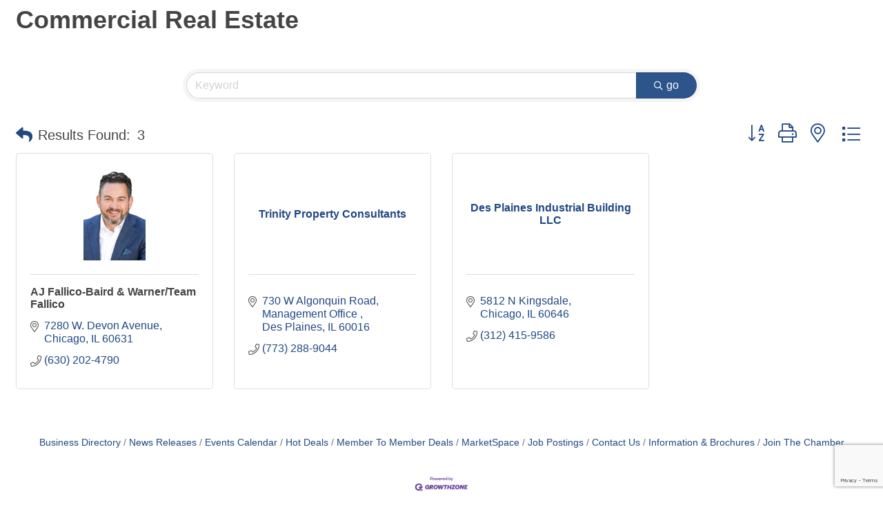

--- FILE ---
content_type: text/html; charset=utf-8
request_url: https://www.google.com/recaptcha/enterprise/anchor?ar=1&k=6LfI_T8rAAAAAMkWHrLP_GfSf3tLy9tKa839wcWa&co=aHR0cHM6Ly9idXNpbmVzcy5kcGNoYW1iZXIuY29tOjQ0Mw..&hl=en&v=PoyoqOPhxBO7pBk68S4YbpHZ&size=invisible&anchor-ms=20000&execute-ms=30000&cb=ago29qsneu4i
body_size: 48687
content:
<!DOCTYPE HTML><html dir="ltr" lang="en"><head><meta http-equiv="Content-Type" content="text/html; charset=UTF-8">
<meta http-equiv="X-UA-Compatible" content="IE=edge">
<title>reCAPTCHA</title>
<style type="text/css">
/* cyrillic-ext */
@font-face {
  font-family: 'Roboto';
  font-style: normal;
  font-weight: 400;
  font-stretch: 100%;
  src: url(//fonts.gstatic.com/s/roboto/v48/KFO7CnqEu92Fr1ME7kSn66aGLdTylUAMa3GUBHMdazTgWw.woff2) format('woff2');
  unicode-range: U+0460-052F, U+1C80-1C8A, U+20B4, U+2DE0-2DFF, U+A640-A69F, U+FE2E-FE2F;
}
/* cyrillic */
@font-face {
  font-family: 'Roboto';
  font-style: normal;
  font-weight: 400;
  font-stretch: 100%;
  src: url(//fonts.gstatic.com/s/roboto/v48/KFO7CnqEu92Fr1ME7kSn66aGLdTylUAMa3iUBHMdazTgWw.woff2) format('woff2');
  unicode-range: U+0301, U+0400-045F, U+0490-0491, U+04B0-04B1, U+2116;
}
/* greek-ext */
@font-face {
  font-family: 'Roboto';
  font-style: normal;
  font-weight: 400;
  font-stretch: 100%;
  src: url(//fonts.gstatic.com/s/roboto/v48/KFO7CnqEu92Fr1ME7kSn66aGLdTylUAMa3CUBHMdazTgWw.woff2) format('woff2');
  unicode-range: U+1F00-1FFF;
}
/* greek */
@font-face {
  font-family: 'Roboto';
  font-style: normal;
  font-weight: 400;
  font-stretch: 100%;
  src: url(//fonts.gstatic.com/s/roboto/v48/KFO7CnqEu92Fr1ME7kSn66aGLdTylUAMa3-UBHMdazTgWw.woff2) format('woff2');
  unicode-range: U+0370-0377, U+037A-037F, U+0384-038A, U+038C, U+038E-03A1, U+03A3-03FF;
}
/* math */
@font-face {
  font-family: 'Roboto';
  font-style: normal;
  font-weight: 400;
  font-stretch: 100%;
  src: url(//fonts.gstatic.com/s/roboto/v48/KFO7CnqEu92Fr1ME7kSn66aGLdTylUAMawCUBHMdazTgWw.woff2) format('woff2');
  unicode-range: U+0302-0303, U+0305, U+0307-0308, U+0310, U+0312, U+0315, U+031A, U+0326-0327, U+032C, U+032F-0330, U+0332-0333, U+0338, U+033A, U+0346, U+034D, U+0391-03A1, U+03A3-03A9, U+03B1-03C9, U+03D1, U+03D5-03D6, U+03F0-03F1, U+03F4-03F5, U+2016-2017, U+2034-2038, U+203C, U+2040, U+2043, U+2047, U+2050, U+2057, U+205F, U+2070-2071, U+2074-208E, U+2090-209C, U+20D0-20DC, U+20E1, U+20E5-20EF, U+2100-2112, U+2114-2115, U+2117-2121, U+2123-214F, U+2190, U+2192, U+2194-21AE, U+21B0-21E5, U+21F1-21F2, U+21F4-2211, U+2213-2214, U+2216-22FF, U+2308-230B, U+2310, U+2319, U+231C-2321, U+2336-237A, U+237C, U+2395, U+239B-23B7, U+23D0, U+23DC-23E1, U+2474-2475, U+25AF, U+25B3, U+25B7, U+25BD, U+25C1, U+25CA, U+25CC, U+25FB, U+266D-266F, U+27C0-27FF, U+2900-2AFF, U+2B0E-2B11, U+2B30-2B4C, U+2BFE, U+3030, U+FF5B, U+FF5D, U+1D400-1D7FF, U+1EE00-1EEFF;
}
/* symbols */
@font-face {
  font-family: 'Roboto';
  font-style: normal;
  font-weight: 400;
  font-stretch: 100%;
  src: url(//fonts.gstatic.com/s/roboto/v48/KFO7CnqEu92Fr1ME7kSn66aGLdTylUAMaxKUBHMdazTgWw.woff2) format('woff2');
  unicode-range: U+0001-000C, U+000E-001F, U+007F-009F, U+20DD-20E0, U+20E2-20E4, U+2150-218F, U+2190, U+2192, U+2194-2199, U+21AF, U+21E6-21F0, U+21F3, U+2218-2219, U+2299, U+22C4-22C6, U+2300-243F, U+2440-244A, U+2460-24FF, U+25A0-27BF, U+2800-28FF, U+2921-2922, U+2981, U+29BF, U+29EB, U+2B00-2BFF, U+4DC0-4DFF, U+FFF9-FFFB, U+10140-1018E, U+10190-1019C, U+101A0, U+101D0-101FD, U+102E0-102FB, U+10E60-10E7E, U+1D2C0-1D2D3, U+1D2E0-1D37F, U+1F000-1F0FF, U+1F100-1F1AD, U+1F1E6-1F1FF, U+1F30D-1F30F, U+1F315, U+1F31C, U+1F31E, U+1F320-1F32C, U+1F336, U+1F378, U+1F37D, U+1F382, U+1F393-1F39F, U+1F3A7-1F3A8, U+1F3AC-1F3AF, U+1F3C2, U+1F3C4-1F3C6, U+1F3CA-1F3CE, U+1F3D4-1F3E0, U+1F3ED, U+1F3F1-1F3F3, U+1F3F5-1F3F7, U+1F408, U+1F415, U+1F41F, U+1F426, U+1F43F, U+1F441-1F442, U+1F444, U+1F446-1F449, U+1F44C-1F44E, U+1F453, U+1F46A, U+1F47D, U+1F4A3, U+1F4B0, U+1F4B3, U+1F4B9, U+1F4BB, U+1F4BF, U+1F4C8-1F4CB, U+1F4D6, U+1F4DA, U+1F4DF, U+1F4E3-1F4E6, U+1F4EA-1F4ED, U+1F4F7, U+1F4F9-1F4FB, U+1F4FD-1F4FE, U+1F503, U+1F507-1F50B, U+1F50D, U+1F512-1F513, U+1F53E-1F54A, U+1F54F-1F5FA, U+1F610, U+1F650-1F67F, U+1F687, U+1F68D, U+1F691, U+1F694, U+1F698, U+1F6AD, U+1F6B2, U+1F6B9-1F6BA, U+1F6BC, U+1F6C6-1F6CF, U+1F6D3-1F6D7, U+1F6E0-1F6EA, U+1F6F0-1F6F3, U+1F6F7-1F6FC, U+1F700-1F7FF, U+1F800-1F80B, U+1F810-1F847, U+1F850-1F859, U+1F860-1F887, U+1F890-1F8AD, U+1F8B0-1F8BB, U+1F8C0-1F8C1, U+1F900-1F90B, U+1F93B, U+1F946, U+1F984, U+1F996, U+1F9E9, U+1FA00-1FA6F, U+1FA70-1FA7C, U+1FA80-1FA89, U+1FA8F-1FAC6, U+1FACE-1FADC, U+1FADF-1FAE9, U+1FAF0-1FAF8, U+1FB00-1FBFF;
}
/* vietnamese */
@font-face {
  font-family: 'Roboto';
  font-style: normal;
  font-weight: 400;
  font-stretch: 100%;
  src: url(//fonts.gstatic.com/s/roboto/v48/KFO7CnqEu92Fr1ME7kSn66aGLdTylUAMa3OUBHMdazTgWw.woff2) format('woff2');
  unicode-range: U+0102-0103, U+0110-0111, U+0128-0129, U+0168-0169, U+01A0-01A1, U+01AF-01B0, U+0300-0301, U+0303-0304, U+0308-0309, U+0323, U+0329, U+1EA0-1EF9, U+20AB;
}
/* latin-ext */
@font-face {
  font-family: 'Roboto';
  font-style: normal;
  font-weight: 400;
  font-stretch: 100%;
  src: url(//fonts.gstatic.com/s/roboto/v48/KFO7CnqEu92Fr1ME7kSn66aGLdTylUAMa3KUBHMdazTgWw.woff2) format('woff2');
  unicode-range: U+0100-02BA, U+02BD-02C5, U+02C7-02CC, U+02CE-02D7, U+02DD-02FF, U+0304, U+0308, U+0329, U+1D00-1DBF, U+1E00-1E9F, U+1EF2-1EFF, U+2020, U+20A0-20AB, U+20AD-20C0, U+2113, U+2C60-2C7F, U+A720-A7FF;
}
/* latin */
@font-face {
  font-family: 'Roboto';
  font-style: normal;
  font-weight: 400;
  font-stretch: 100%;
  src: url(//fonts.gstatic.com/s/roboto/v48/KFO7CnqEu92Fr1ME7kSn66aGLdTylUAMa3yUBHMdazQ.woff2) format('woff2');
  unicode-range: U+0000-00FF, U+0131, U+0152-0153, U+02BB-02BC, U+02C6, U+02DA, U+02DC, U+0304, U+0308, U+0329, U+2000-206F, U+20AC, U+2122, U+2191, U+2193, U+2212, U+2215, U+FEFF, U+FFFD;
}
/* cyrillic-ext */
@font-face {
  font-family: 'Roboto';
  font-style: normal;
  font-weight: 500;
  font-stretch: 100%;
  src: url(//fonts.gstatic.com/s/roboto/v48/KFO7CnqEu92Fr1ME7kSn66aGLdTylUAMa3GUBHMdazTgWw.woff2) format('woff2');
  unicode-range: U+0460-052F, U+1C80-1C8A, U+20B4, U+2DE0-2DFF, U+A640-A69F, U+FE2E-FE2F;
}
/* cyrillic */
@font-face {
  font-family: 'Roboto';
  font-style: normal;
  font-weight: 500;
  font-stretch: 100%;
  src: url(//fonts.gstatic.com/s/roboto/v48/KFO7CnqEu92Fr1ME7kSn66aGLdTylUAMa3iUBHMdazTgWw.woff2) format('woff2');
  unicode-range: U+0301, U+0400-045F, U+0490-0491, U+04B0-04B1, U+2116;
}
/* greek-ext */
@font-face {
  font-family: 'Roboto';
  font-style: normal;
  font-weight: 500;
  font-stretch: 100%;
  src: url(//fonts.gstatic.com/s/roboto/v48/KFO7CnqEu92Fr1ME7kSn66aGLdTylUAMa3CUBHMdazTgWw.woff2) format('woff2');
  unicode-range: U+1F00-1FFF;
}
/* greek */
@font-face {
  font-family: 'Roboto';
  font-style: normal;
  font-weight: 500;
  font-stretch: 100%;
  src: url(//fonts.gstatic.com/s/roboto/v48/KFO7CnqEu92Fr1ME7kSn66aGLdTylUAMa3-UBHMdazTgWw.woff2) format('woff2');
  unicode-range: U+0370-0377, U+037A-037F, U+0384-038A, U+038C, U+038E-03A1, U+03A3-03FF;
}
/* math */
@font-face {
  font-family: 'Roboto';
  font-style: normal;
  font-weight: 500;
  font-stretch: 100%;
  src: url(//fonts.gstatic.com/s/roboto/v48/KFO7CnqEu92Fr1ME7kSn66aGLdTylUAMawCUBHMdazTgWw.woff2) format('woff2');
  unicode-range: U+0302-0303, U+0305, U+0307-0308, U+0310, U+0312, U+0315, U+031A, U+0326-0327, U+032C, U+032F-0330, U+0332-0333, U+0338, U+033A, U+0346, U+034D, U+0391-03A1, U+03A3-03A9, U+03B1-03C9, U+03D1, U+03D5-03D6, U+03F0-03F1, U+03F4-03F5, U+2016-2017, U+2034-2038, U+203C, U+2040, U+2043, U+2047, U+2050, U+2057, U+205F, U+2070-2071, U+2074-208E, U+2090-209C, U+20D0-20DC, U+20E1, U+20E5-20EF, U+2100-2112, U+2114-2115, U+2117-2121, U+2123-214F, U+2190, U+2192, U+2194-21AE, U+21B0-21E5, U+21F1-21F2, U+21F4-2211, U+2213-2214, U+2216-22FF, U+2308-230B, U+2310, U+2319, U+231C-2321, U+2336-237A, U+237C, U+2395, U+239B-23B7, U+23D0, U+23DC-23E1, U+2474-2475, U+25AF, U+25B3, U+25B7, U+25BD, U+25C1, U+25CA, U+25CC, U+25FB, U+266D-266F, U+27C0-27FF, U+2900-2AFF, U+2B0E-2B11, U+2B30-2B4C, U+2BFE, U+3030, U+FF5B, U+FF5D, U+1D400-1D7FF, U+1EE00-1EEFF;
}
/* symbols */
@font-face {
  font-family: 'Roboto';
  font-style: normal;
  font-weight: 500;
  font-stretch: 100%;
  src: url(//fonts.gstatic.com/s/roboto/v48/KFO7CnqEu92Fr1ME7kSn66aGLdTylUAMaxKUBHMdazTgWw.woff2) format('woff2');
  unicode-range: U+0001-000C, U+000E-001F, U+007F-009F, U+20DD-20E0, U+20E2-20E4, U+2150-218F, U+2190, U+2192, U+2194-2199, U+21AF, U+21E6-21F0, U+21F3, U+2218-2219, U+2299, U+22C4-22C6, U+2300-243F, U+2440-244A, U+2460-24FF, U+25A0-27BF, U+2800-28FF, U+2921-2922, U+2981, U+29BF, U+29EB, U+2B00-2BFF, U+4DC0-4DFF, U+FFF9-FFFB, U+10140-1018E, U+10190-1019C, U+101A0, U+101D0-101FD, U+102E0-102FB, U+10E60-10E7E, U+1D2C0-1D2D3, U+1D2E0-1D37F, U+1F000-1F0FF, U+1F100-1F1AD, U+1F1E6-1F1FF, U+1F30D-1F30F, U+1F315, U+1F31C, U+1F31E, U+1F320-1F32C, U+1F336, U+1F378, U+1F37D, U+1F382, U+1F393-1F39F, U+1F3A7-1F3A8, U+1F3AC-1F3AF, U+1F3C2, U+1F3C4-1F3C6, U+1F3CA-1F3CE, U+1F3D4-1F3E0, U+1F3ED, U+1F3F1-1F3F3, U+1F3F5-1F3F7, U+1F408, U+1F415, U+1F41F, U+1F426, U+1F43F, U+1F441-1F442, U+1F444, U+1F446-1F449, U+1F44C-1F44E, U+1F453, U+1F46A, U+1F47D, U+1F4A3, U+1F4B0, U+1F4B3, U+1F4B9, U+1F4BB, U+1F4BF, U+1F4C8-1F4CB, U+1F4D6, U+1F4DA, U+1F4DF, U+1F4E3-1F4E6, U+1F4EA-1F4ED, U+1F4F7, U+1F4F9-1F4FB, U+1F4FD-1F4FE, U+1F503, U+1F507-1F50B, U+1F50D, U+1F512-1F513, U+1F53E-1F54A, U+1F54F-1F5FA, U+1F610, U+1F650-1F67F, U+1F687, U+1F68D, U+1F691, U+1F694, U+1F698, U+1F6AD, U+1F6B2, U+1F6B9-1F6BA, U+1F6BC, U+1F6C6-1F6CF, U+1F6D3-1F6D7, U+1F6E0-1F6EA, U+1F6F0-1F6F3, U+1F6F7-1F6FC, U+1F700-1F7FF, U+1F800-1F80B, U+1F810-1F847, U+1F850-1F859, U+1F860-1F887, U+1F890-1F8AD, U+1F8B0-1F8BB, U+1F8C0-1F8C1, U+1F900-1F90B, U+1F93B, U+1F946, U+1F984, U+1F996, U+1F9E9, U+1FA00-1FA6F, U+1FA70-1FA7C, U+1FA80-1FA89, U+1FA8F-1FAC6, U+1FACE-1FADC, U+1FADF-1FAE9, U+1FAF0-1FAF8, U+1FB00-1FBFF;
}
/* vietnamese */
@font-face {
  font-family: 'Roboto';
  font-style: normal;
  font-weight: 500;
  font-stretch: 100%;
  src: url(//fonts.gstatic.com/s/roboto/v48/KFO7CnqEu92Fr1ME7kSn66aGLdTylUAMa3OUBHMdazTgWw.woff2) format('woff2');
  unicode-range: U+0102-0103, U+0110-0111, U+0128-0129, U+0168-0169, U+01A0-01A1, U+01AF-01B0, U+0300-0301, U+0303-0304, U+0308-0309, U+0323, U+0329, U+1EA0-1EF9, U+20AB;
}
/* latin-ext */
@font-face {
  font-family: 'Roboto';
  font-style: normal;
  font-weight: 500;
  font-stretch: 100%;
  src: url(//fonts.gstatic.com/s/roboto/v48/KFO7CnqEu92Fr1ME7kSn66aGLdTylUAMa3KUBHMdazTgWw.woff2) format('woff2');
  unicode-range: U+0100-02BA, U+02BD-02C5, U+02C7-02CC, U+02CE-02D7, U+02DD-02FF, U+0304, U+0308, U+0329, U+1D00-1DBF, U+1E00-1E9F, U+1EF2-1EFF, U+2020, U+20A0-20AB, U+20AD-20C0, U+2113, U+2C60-2C7F, U+A720-A7FF;
}
/* latin */
@font-face {
  font-family: 'Roboto';
  font-style: normal;
  font-weight: 500;
  font-stretch: 100%;
  src: url(//fonts.gstatic.com/s/roboto/v48/KFO7CnqEu92Fr1ME7kSn66aGLdTylUAMa3yUBHMdazQ.woff2) format('woff2');
  unicode-range: U+0000-00FF, U+0131, U+0152-0153, U+02BB-02BC, U+02C6, U+02DA, U+02DC, U+0304, U+0308, U+0329, U+2000-206F, U+20AC, U+2122, U+2191, U+2193, U+2212, U+2215, U+FEFF, U+FFFD;
}
/* cyrillic-ext */
@font-face {
  font-family: 'Roboto';
  font-style: normal;
  font-weight: 900;
  font-stretch: 100%;
  src: url(//fonts.gstatic.com/s/roboto/v48/KFO7CnqEu92Fr1ME7kSn66aGLdTylUAMa3GUBHMdazTgWw.woff2) format('woff2');
  unicode-range: U+0460-052F, U+1C80-1C8A, U+20B4, U+2DE0-2DFF, U+A640-A69F, U+FE2E-FE2F;
}
/* cyrillic */
@font-face {
  font-family: 'Roboto';
  font-style: normal;
  font-weight: 900;
  font-stretch: 100%;
  src: url(//fonts.gstatic.com/s/roboto/v48/KFO7CnqEu92Fr1ME7kSn66aGLdTylUAMa3iUBHMdazTgWw.woff2) format('woff2');
  unicode-range: U+0301, U+0400-045F, U+0490-0491, U+04B0-04B1, U+2116;
}
/* greek-ext */
@font-face {
  font-family: 'Roboto';
  font-style: normal;
  font-weight: 900;
  font-stretch: 100%;
  src: url(//fonts.gstatic.com/s/roboto/v48/KFO7CnqEu92Fr1ME7kSn66aGLdTylUAMa3CUBHMdazTgWw.woff2) format('woff2');
  unicode-range: U+1F00-1FFF;
}
/* greek */
@font-face {
  font-family: 'Roboto';
  font-style: normal;
  font-weight: 900;
  font-stretch: 100%;
  src: url(//fonts.gstatic.com/s/roboto/v48/KFO7CnqEu92Fr1ME7kSn66aGLdTylUAMa3-UBHMdazTgWw.woff2) format('woff2');
  unicode-range: U+0370-0377, U+037A-037F, U+0384-038A, U+038C, U+038E-03A1, U+03A3-03FF;
}
/* math */
@font-face {
  font-family: 'Roboto';
  font-style: normal;
  font-weight: 900;
  font-stretch: 100%;
  src: url(//fonts.gstatic.com/s/roboto/v48/KFO7CnqEu92Fr1ME7kSn66aGLdTylUAMawCUBHMdazTgWw.woff2) format('woff2');
  unicode-range: U+0302-0303, U+0305, U+0307-0308, U+0310, U+0312, U+0315, U+031A, U+0326-0327, U+032C, U+032F-0330, U+0332-0333, U+0338, U+033A, U+0346, U+034D, U+0391-03A1, U+03A3-03A9, U+03B1-03C9, U+03D1, U+03D5-03D6, U+03F0-03F1, U+03F4-03F5, U+2016-2017, U+2034-2038, U+203C, U+2040, U+2043, U+2047, U+2050, U+2057, U+205F, U+2070-2071, U+2074-208E, U+2090-209C, U+20D0-20DC, U+20E1, U+20E5-20EF, U+2100-2112, U+2114-2115, U+2117-2121, U+2123-214F, U+2190, U+2192, U+2194-21AE, U+21B0-21E5, U+21F1-21F2, U+21F4-2211, U+2213-2214, U+2216-22FF, U+2308-230B, U+2310, U+2319, U+231C-2321, U+2336-237A, U+237C, U+2395, U+239B-23B7, U+23D0, U+23DC-23E1, U+2474-2475, U+25AF, U+25B3, U+25B7, U+25BD, U+25C1, U+25CA, U+25CC, U+25FB, U+266D-266F, U+27C0-27FF, U+2900-2AFF, U+2B0E-2B11, U+2B30-2B4C, U+2BFE, U+3030, U+FF5B, U+FF5D, U+1D400-1D7FF, U+1EE00-1EEFF;
}
/* symbols */
@font-face {
  font-family: 'Roboto';
  font-style: normal;
  font-weight: 900;
  font-stretch: 100%;
  src: url(//fonts.gstatic.com/s/roboto/v48/KFO7CnqEu92Fr1ME7kSn66aGLdTylUAMaxKUBHMdazTgWw.woff2) format('woff2');
  unicode-range: U+0001-000C, U+000E-001F, U+007F-009F, U+20DD-20E0, U+20E2-20E4, U+2150-218F, U+2190, U+2192, U+2194-2199, U+21AF, U+21E6-21F0, U+21F3, U+2218-2219, U+2299, U+22C4-22C6, U+2300-243F, U+2440-244A, U+2460-24FF, U+25A0-27BF, U+2800-28FF, U+2921-2922, U+2981, U+29BF, U+29EB, U+2B00-2BFF, U+4DC0-4DFF, U+FFF9-FFFB, U+10140-1018E, U+10190-1019C, U+101A0, U+101D0-101FD, U+102E0-102FB, U+10E60-10E7E, U+1D2C0-1D2D3, U+1D2E0-1D37F, U+1F000-1F0FF, U+1F100-1F1AD, U+1F1E6-1F1FF, U+1F30D-1F30F, U+1F315, U+1F31C, U+1F31E, U+1F320-1F32C, U+1F336, U+1F378, U+1F37D, U+1F382, U+1F393-1F39F, U+1F3A7-1F3A8, U+1F3AC-1F3AF, U+1F3C2, U+1F3C4-1F3C6, U+1F3CA-1F3CE, U+1F3D4-1F3E0, U+1F3ED, U+1F3F1-1F3F3, U+1F3F5-1F3F7, U+1F408, U+1F415, U+1F41F, U+1F426, U+1F43F, U+1F441-1F442, U+1F444, U+1F446-1F449, U+1F44C-1F44E, U+1F453, U+1F46A, U+1F47D, U+1F4A3, U+1F4B0, U+1F4B3, U+1F4B9, U+1F4BB, U+1F4BF, U+1F4C8-1F4CB, U+1F4D6, U+1F4DA, U+1F4DF, U+1F4E3-1F4E6, U+1F4EA-1F4ED, U+1F4F7, U+1F4F9-1F4FB, U+1F4FD-1F4FE, U+1F503, U+1F507-1F50B, U+1F50D, U+1F512-1F513, U+1F53E-1F54A, U+1F54F-1F5FA, U+1F610, U+1F650-1F67F, U+1F687, U+1F68D, U+1F691, U+1F694, U+1F698, U+1F6AD, U+1F6B2, U+1F6B9-1F6BA, U+1F6BC, U+1F6C6-1F6CF, U+1F6D3-1F6D7, U+1F6E0-1F6EA, U+1F6F0-1F6F3, U+1F6F7-1F6FC, U+1F700-1F7FF, U+1F800-1F80B, U+1F810-1F847, U+1F850-1F859, U+1F860-1F887, U+1F890-1F8AD, U+1F8B0-1F8BB, U+1F8C0-1F8C1, U+1F900-1F90B, U+1F93B, U+1F946, U+1F984, U+1F996, U+1F9E9, U+1FA00-1FA6F, U+1FA70-1FA7C, U+1FA80-1FA89, U+1FA8F-1FAC6, U+1FACE-1FADC, U+1FADF-1FAE9, U+1FAF0-1FAF8, U+1FB00-1FBFF;
}
/* vietnamese */
@font-face {
  font-family: 'Roboto';
  font-style: normal;
  font-weight: 900;
  font-stretch: 100%;
  src: url(//fonts.gstatic.com/s/roboto/v48/KFO7CnqEu92Fr1ME7kSn66aGLdTylUAMa3OUBHMdazTgWw.woff2) format('woff2');
  unicode-range: U+0102-0103, U+0110-0111, U+0128-0129, U+0168-0169, U+01A0-01A1, U+01AF-01B0, U+0300-0301, U+0303-0304, U+0308-0309, U+0323, U+0329, U+1EA0-1EF9, U+20AB;
}
/* latin-ext */
@font-face {
  font-family: 'Roboto';
  font-style: normal;
  font-weight: 900;
  font-stretch: 100%;
  src: url(//fonts.gstatic.com/s/roboto/v48/KFO7CnqEu92Fr1ME7kSn66aGLdTylUAMa3KUBHMdazTgWw.woff2) format('woff2');
  unicode-range: U+0100-02BA, U+02BD-02C5, U+02C7-02CC, U+02CE-02D7, U+02DD-02FF, U+0304, U+0308, U+0329, U+1D00-1DBF, U+1E00-1E9F, U+1EF2-1EFF, U+2020, U+20A0-20AB, U+20AD-20C0, U+2113, U+2C60-2C7F, U+A720-A7FF;
}
/* latin */
@font-face {
  font-family: 'Roboto';
  font-style: normal;
  font-weight: 900;
  font-stretch: 100%;
  src: url(//fonts.gstatic.com/s/roboto/v48/KFO7CnqEu92Fr1ME7kSn66aGLdTylUAMa3yUBHMdazQ.woff2) format('woff2');
  unicode-range: U+0000-00FF, U+0131, U+0152-0153, U+02BB-02BC, U+02C6, U+02DA, U+02DC, U+0304, U+0308, U+0329, U+2000-206F, U+20AC, U+2122, U+2191, U+2193, U+2212, U+2215, U+FEFF, U+FFFD;
}

</style>
<link rel="stylesheet" type="text/css" href="https://www.gstatic.com/recaptcha/releases/PoyoqOPhxBO7pBk68S4YbpHZ/styles__ltr.css">
<script nonce="qKe6-NxPhrHfluzdQ8My3w" type="text/javascript">window['__recaptcha_api'] = 'https://www.google.com/recaptcha/enterprise/';</script>
<script type="text/javascript" src="https://www.gstatic.com/recaptcha/releases/PoyoqOPhxBO7pBk68S4YbpHZ/recaptcha__en.js" nonce="qKe6-NxPhrHfluzdQ8My3w">
      
    </script></head>
<body><div id="rc-anchor-alert" class="rc-anchor-alert"></div>
<input type="hidden" id="recaptcha-token" value="[base64]">
<script type="text/javascript" nonce="qKe6-NxPhrHfluzdQ8My3w">
      recaptcha.anchor.Main.init("[\x22ainput\x22,[\x22bgdata\x22,\x22\x22,\[base64]/[base64]/bmV3IFpbdF0obVswXSk6Sz09Mj9uZXcgWlt0XShtWzBdLG1bMV0pOks9PTM/bmV3IFpbdF0obVswXSxtWzFdLG1bMl0pOks9PTQ/[base64]/[base64]/[base64]/[base64]/[base64]/[base64]/[base64]/[base64]/[base64]/[base64]/[base64]/[base64]/[base64]/[base64]\\u003d\\u003d\x22,\[base64]\\u003d\x22,\x22azhudUHDsi/DjlDCqcK9wrHCi3fDp8OdccKxZ8O9CiYbwroYJE8LwrE4wq3Cg8OHwohtR1HDk8O5wpvCtn/Dt8OlwodleMOwwol+GcOMWgXCuQV9wpdlRmXDqD7CmTnCsMOtP8KjIW7DrMOQwojDjkZVw7zCjcOWwr/CuMOnV8KUN0ldLcKPw7hoPDbCpVXCoEzDrcOpNl0mwplHegFpecK2wpXCvsOWa1DCnx0HWCw/AH/DlXEiLDbDi1bDqBpGNl/Cu8OmwqLDqsKIwrrCsXUYw4jCn8KEwpcQDcOqV8K+w5oFw4RFw7HDtsOFwpdiH1NkQcKLWi0Sw755wqJTfilsUQ7Cun7CtcKXwrJdEi8fwqjCgMOYw4onw5DCh8OMwoYwWsOGYlDDlgQ5enLDiHjDrMO/wq0FwqhMKRh7wofCnjhlR1l7csORw4jDqCrDkMOAPcOBFRZ4aWDCiHXChMOyw7DCoQnClcK/JcK+w6cmw57DpMOIw7xjBcOnFcOqw5DCrCVKJwfDjADCim/[base64]/wpRFV8OkwpPCgwwrwoNBCT5RwrHCimLDrcKHRMOjw4DDiTokbCPDmTZ6bFbDrG1Gw6IsXsORwrNnScKkwoobwpY+BcK0IsK7w6XDtsKpwr4TLn7DtEHCm2YzRVIdw6oOwoTCocKbw6Q9YMOCw5PCvCHCkSnDhlbCjcKpwo9aw4bDmsOPX8ORd8KZwoM1wr4zDy/DsMO3woHCssKVG2/Dt8K4wrnDlw0Lw6Egw488w5F2JWhHw47Dv8KRWylaw59bfjRAKsKuaMOrwqcvZXPDrcOFQGTCslY4M8OzH0DCicOtPsKbSDBYalLDvMK1a2ROw77CrBTCmsOoGRvDrcK2NG5kw7J3wo8Xw5MKw4NnT8OGMU/Dr8KZJMOMC1Fbwp/DtzPCjMOtw6Fjw4wLRsOLw7Rgw4Z6wrrDtcOKwoUqHkRzw6nDg8KeVMKLcirCjC9Ewp7Cg8K0w6A4DB55w6DDtsOufS1mwrHDqsKcZ8Oow6rDn0VkdUnCvcONf8K+w6fDpCjCu8O7wqLCmcOzVkJxZcK2wo8mwr3CmMKywq/CljPCicKAwpgKWcOhwoV5GMKzwr1ZIcKEK8K4w7IkHsKgP8OuwqDDoF8Tw4F6wo0XwrgNIsO0w75Yw6Mww7Rlw6PCgMO9wqxuI0fDs8OAw68hcMKEw74Awqo5w73CnV/ChiViwpTDpcO2w4ZYw5klMMKQGsKww4bCjgjCvELDjG/Dr8KeZsOdU8KcAcKqOMOqw4JWw4rClMKSw4TCiMO2w7zDiMO0Yioxw5Z3V8OoGCvDh8KhVWHDjVQLfsKBOcK3WMKCw6taw6wFw7huwqMvI0c6fRnCn1E2wrnDgcKKcjTDpR7DrMOkwo5hwpTCgmHDh8OrJcKuFCUlK8OjcsKPEhHDuVTDmFEWIcOaw6/DiMKEwr/DoTTDnMKkw73DpUDCmSxow5M3wqVHwr1Gw5jDm8KKw7DDnsOywpUMbhgQI2TCisOywoYjbMKndnsXw7gzw5PDrcKuwoIDw41ZwqvDjMOww6rCt8Onw710D3nDnmTCjgU4w7oNw4hzw4jDoBwEwqwgf8KUZcOowpTCh1t4dsKcEsOTw4NYw4pdw5ERw6bDiUckwr0/GyRpAsOGXcO0wq3Dh2Uac8OgI1F9eVdxT0Igw7DCqMKvw65tw6hQbxYRXMKJwrdqw7cJwp/CqBcEw6nClGRfwoLCnSovJz41aip3ZiZmw6E0E8KfQ8KwFzbDjVvCucKow5YNUBHDulkhwp/[base64]/DumI+KsKMwqhqwp7CpsKXJDfCgsKYw6jDgQkMw6jDgGVNwoMnBcKmw7wFJsOdTcOQDsO1IcOsw6/DqwXCv8OLaWscFl/DqsOebsOfF3Y/GkM8w6pWwoBXWMO7wpwUSR1VL8OyasOyw4vDiADCvMOxwpfCmCvDtRPDpMK5P8OcwqllYcKqXsKfQhbDpsOuwpDDiXJzwpvDosK/WQTDv8KwwqDCjynDtsKOXUcZw6FjHsO3wqE0w7HDvBDDuR81UcOawq4mFsKGZ2XCjj5hw7jCj8OFD8K1w7HClGzDtcOZChTCtAPDicOVOsOsdsOlwqfDicK3AcOBwo3Cv8KDw6jCrD/[base64]/RirCoMKhbCwNMMKuw4hCw7LCiW/DnMKBw6dXwobDisOVwr5jEMOxwqBLw4bDmcOMXmLCkxTDkMOOwpVEbxbCn8K8JFPDncOlfcKTQDRLdsKowo/DvsKoL1TDlsOcwqcPR1nDtcKxDC/DtsKRUR/Dm8OGwoU2wqzDjnzDvxFzw409L8OKwqpqw4hEAcKiZhMNRE8WaMObRn4XVsOuw6MDDznDmH7DpBMnem8+w5HDpcO7VMKDw5c9LsK5woV1RRLClhXDo3ZPw6trwrvDp0LCjsKZw5LChTLCjHHDq2o/CcOFScKQwrQKTm3DvsKAPsKsw4TCiDcEw5XDjsKTIDQnw4cPaMOywoBqw5HDoi/Du3XCnHnDmwQhw4ZgIhbCmULDqMKcw7hgSxjDqMK4UDgMw6HDmsKGw7/DiRhWMcKPwqtRw6ECEsOXJsO/QsKxwoI/[base64]/Tm8YacO6EVRyw7LCucOYXMKMPsOSw6bClsOjGcKsb8Kiw6/CuMOHwrxtw73ChStyYCoZMsKtGsKqNUXDt8O6wpEGPGhPw6jCtcKbUsOsMW/CscOtZn1qwrgYVsKfJsKfwpI1w70iN8Oew7lSwpwnwoTDkcOrOy4IA8OwQzjCoWTCosObwopfwo5NwpMsw7DDtcOUw57DilnDrQnDucOiRcK7Iz91Z2XDqBHDuMORMUlRfhZwPHjChSx0PnlRw53DnMKPC8ONAgM/wr/DtGLDpVfCrMOKw6DCghoHaMOzwpAwVsKMH1TCrXjClcKrwqpXwprDsVnChMKteUwGw7XDmcOmZ8OqFcOvwofDmW/[base64]/bsKhdHIkw4wXATR3wqk1wq/CmsKaw6jDmcOAUyhrw77CjsOpw45gCMK9PinCgMO7wopDwqglChvDjMO/ZRJ4LyHDmAfCgQwWw6EVwpo0EcO+wqBeUsOlw5YecMO1w5Y6H1c+HRN4w5zCoCtMbmzDkSMoHMKECyksOhtYbxUmIMOTw4vDusKCw69Dw5c8QcKAIsO+wp1Xwp/[base64]/CnXswCHfCncKUw4dFUsOrc1BfJ21mwolIwpbCiMOjw6/[base64]/CqcO6w69fXMO9cMKLPzDCry3Dg8K7J3DCkMK0IcKoQl3DnMOaeykLw6PCjcKhGsOaYXLCuAvCi8KEwpjDnRoxYUEJwo8uwp8zw6rChVDDjsKQwpHDu0cUARBMwokiO1QLegLDg8OTDMKXEXNBJiLDtMKfMHTDvcKxUx3DgcOCF8KqwpYpwrJZWB3Co8ORwqbCkMOzw4/[base64]/[base64]/Clnt1CcK6w4wJZcOjwp5cVMK2wqrCjjQ0XVRaDyUDHcOTw4HDiMKDbcKRw7lIw7nCohrChQYNw47DhFTCscKCw4I/wqnDl2vCmHJvw6Mcw4TDsSYDwqskw7DCvVrDrgtvDD1odyAqwqzCkcONPsKJbz4BbsO7wqrCvMOzw4bCksOzwo0LIwvDgxUew5pMbcOYwoDDjW7DkMK/[base64]/CpyMaXMKeVcKtCCXCg1LDr8KKwqRGesO8w6cpTMOdw5pnwr1ZI8KbKmTDkWjCu8KjIh0Jw4htAjLCt15ywrzClMOSHcK1Q8O0OcK5w43CkcKSwr5aw4FRUiHDhghWZ2Fqw5cwSMOkwqcswq/[base64]/Cm2lBakNywoXDlMKmwrRKw6UUU2Igw6zDtUDDkMORTl3DhMObw43CugjCk1LDl8K9d8KeH8OhUsKGwpdzwqRsTEDCgcOVUsOiNwkJZ8KKCsO2w6rDv8OcwoBKfF7CqsO/wptXFcKKw7PDv3rDkWxHw7opwpY6w7XCuHpwwqfDqVTDm8KfGAgCb08xw53DlVwJw5dEMyQedh55wqdBw6LCjzfDnTrDnH4kw48Mwp5kw45Za8O7CBjDsxvDjsKuwp8UJ2dAw7zDswh7BsOzWsO7e8KoLhg8JsK9JDBmwqMpwrZIeMKYwr7CicOGRsO/[base64]/CusKOSMKew5xuwpYifmMNW28kw6PDlhESw6PDvC/[base64]/E8KWaMKyQ8OmOhHDiHjDl3PCtHh1BzURwrtVMkHDh0s/BcKNwpQracKNw4tIwoV1w5LCi8KfwprDpifDhW/Cmjcxw4Jawr3DhcOMw6jCugErwojDnmHDosKOw4E/w4jChxHClzZ6LmocH1HCo8OxwrRQwqzDiwzDusOawrkbw43DtMK2O8KfdMKkPBLCtAMiw4fCrsO3wo/DosO6PsOaPGU/wqd5F2bDkMOpwr1Aw6rDnTPDnnjCkMKTWsKzw4Anw7x+RWjCglrDgi9nLAPDtlHDl8KaFRbCjURaw6LDg8OWw6fCmFE6w5MLPhLCiTdxwo3DlsOvWcKrPg0MWk/CphTCncOfwonDt8K1wrvDtMOZwqxqw4vCscKjbxYRw49UwrvCsi/[base64]/ChMKeI8OUw7TDrMKSeHbCusOfw4zDn8KCwp9Jc8OqwrHCrEnDqxnCtMObw5PDn1jDtVQQG2EYw7FHKcOGJMObwp5LwrxowrzDhMOHw4oVw4PDqko+w7I3YsKgIhLDjAJ4wqJfwrZXEh/[base64]/DgcO2AQnDkMK4wokBdDzDgsOaHMOaeFDCtRfCv8O3aXsjKcKODcK3WRopYsOVKcOQe8OnLcOWIQ0DCmctQcOxKwcMaB7DmlVNw60eWSFvEsO3T03Ck1ZBw5xfw7sbUFVvw6bCvMKmemR6w4kPw45vw6rCugrDnXPCq8KJZDLDhH7CncOUfMO/w5Q7I8KjJRDCgsOAw7LDkl/Dh1vDgkwrwo/DiWvDq8O1YcOxQjpvAFTCjcK+wr5qw5Yyw59Uw7DDiMKnNsKGacKZw61eUxMaf8OhSzYQwoUZEmwBwp8xwoJWSUMwIQRdwpnDmiDDjVzCu8OFwpQQw5nCnRLDrsO8UV3DnWRLwqDCjjprWR/DriBww6TDlHM/woPCu8OWw4bCoh3DvDTCv1kCYAobwozDtzMTwp3DgsOiwoTDqVQzwq8aHTrCoTpkwpfDiMOrCAnCtMOxbiPDnQXDtsOcw7/CuMOqwoLDpMODEkzCnsKoIAkVLsOewoTDkSUObXoMZcKhXsKlcTvCrlLCgMO9RS/[base64]/cMOmMcOwRMOeahUCPj/[base64]/CgMKpRMK/WwTDocOUX1VYwrvCr8K0YxTCh085wqzDlAs5LXVIQ2ZlwrZBYy8Cw5XCughCV2LDnEjChsO/wrlgw57Ck8OxFcOyw4ARw6fCgSZqwqvDrm/ClSdXw6xKw7p3TsKIacOwW8K/wplIw7TCuRxYwqXDsgNBwrF0w4t5O8KNwp8nFMOcJMOFwpxrEMK0GW/CkyjChMKIw5IYX8KgwprCmkjCpcKXd8O8Y8KKwoUlCw5uwoNpwq3Cj8Obw5JHwrVLa2EKKE/CpMK3aMOaw7zCjsK1w7pOwr4HFsK2GnjCo8KZw7jCqcOZwp4qG8KDVR3CkMKvwr3CoyojN8OFADrDpHfCuMOzFXo+w51lEMO0wpLCn0B2AUNawpLCl1XDmsKJw5vCmxzCnsOEGSrDqXs+w4Naw6/CtxDDoMOCwo7CpMOCcGQJVsO7FFE8w4/DucOFQiA1w4wawrzCv8KvZUMTL8OLwqAnCsKuJgEBw6TDlMOjwrx+VMOFTcKYwqJzw5kGYsOhw51hwprCgcOsS2DCiMKPw7xgwrZNw4HCisKUCn8YBcOTJ8O0FX3Dhy/[base64]/ClcKRw4QJw6snwqJwXQrCh8OSwow6w6DDggvCqTPCv8OaIcKMXjx+dW1Vw4LDkTkdw6HDnsKhwqrDqDxLB2/Cn8OSHMKuwppIXSAhbcK0cMOjNjxteHHDpcOfRVh8woBowrkiF8Kjw4zDt8OvO8Odw6gudMOjwozColjDsDwlGXNJD8OQwqQSw4FJdwgww5jDpFXCm8O3IsObfDrCnsKiw7Maw6I5Q8OkKV/DsEfCisOqwo93Y8KPZ1cnw5/CpMO0w5Aew6vDl8K+CsO1KB4Mwq9pDil9wrVzwqHCsyDDnzfChMKfwp/DpcKGWGPDmcKQcFBLw4LDux9Qwro/G3Blw4jDr8KUw7HDn8K/JMOBwqPCh8OmfsOuUsOvF8OSwrQ9UsOUM8KXPMOJHGPCkHnCom3CpMKSIUTCvsKZRAzDrMO3UMOQesK0G8KnwofDkjXCu8Oqwq8LT8KoeMOPRHQuecK7w4fCpsK9wqMBwq3Di2TCnsOLBjnCgsKXXEZuwqbDocKEwoI0wrHChTrCisO/wrxjwpvCgsO/E8KRw7xiYUwnVkPDiMKHRsKXwprCpyvDhcKKwpzDoMKxwojDo3Z5LC/DjzvDuGBbNE5hw7EIWsK7SnVQw6zDuxHDhHrDmMKcCsKKw6ENW8Ovw5DCtkTDv3cIwq3CmcOiJXcJw4/CtR5WJMKxCEzCnMOgZsO0w5g3wqMbw5kfw7rDkGHCs8K3w4Z7w6DCj8KLw5lffDbCnS3DvcOGw5sXw7DCpX/Cu8OIwo/CvHxQUcKLwqp+w7Maw6hLYlrDsH50dmXChcOXwr3ChXRHwrwiwooqwrHCtcOPdcKWHHbDncO6w6vDksOxOsKZWCLDl2xofsKwMVJnw5/DsHDDhMOZwpxKTAchw7Q2wrHDicKBwo7ClMKnw4hwfcO7w6Fkw5TDscOeJMO7wrcvQQnCoxLDqMK6wpLDpT9WwpJuVsOMwqPDmcKnRsOxw7F5w5TCjWkPGCAhHHcpFgPCocOKwphYWnTDlcOXNybCvENOwqPDpMOfwo7DrcKUbQVgBj9vIVIWbE/[base64]/[base64]/wr1jwqHCgho6UcO+XsODW1HCiF3DkRx8XxIqwqkHw5IJwpd+w41Sw6jClMKPV8KEwq7CqDBkw6gswrDCvw4rwplmw6fCsMORP0rCm1phP8OBwoBLw7w+w4bCoHbDkcKpw4s/O2Zbw4E1woFSwpUrSlBtwpjDpMKvAsOXwqbCk1AOwpkRRzZmw6rClMKfw45uw6bDnVsnw67DikZcTMOFQMO6wqbCnElgwpPDrjs9K3PCgT0iw7Aaw4jDqj1EwpA8KlPDi8KjwpvCvG/DjMOBwpRYTcK5dsKOaBB7wqTDjAXCkMKbAxNzYj0VZTHCjRoEUFM4w6ZjVhsZbMKBwrMjwqrCucOPwpjDoMKUGQQfwpnCnsODPWM5wpDDs1EUJMKCGFJcaQzDqMOIw5nCgcOyTsOXCR4RwoRhDwPChsOsB1XCtMOXQ8K3aX/CuMKWASsfEsO5aEbCo8OqVMOMwq3ChhQNwrbCsEd4AMOnG8K+R38tw6/Dk3RCwqoNTQVvNlIwS8KuZF0Sw44/w4/[base64]/Mi/Dikp3w6XDtzRXw6IVwr/DhXEkXybCnsOkw44ZFMOQw4TCiH3Dq8O5wrbDgsOERsO9w4rDskMxwrphccKvw6jDq8OtEmMgw7TDhT3Ct8KvBg3DvsOOwoXDrsKdwoLDrRnDtcKaw6vCpWRRRHpXUmNKEMKIZlIkSFlnIlfDozjDgHopw4/DhVQSBsOQw6YMwqDCqxPDoSXDh8Knw6pjCX5zQsKSSEXCosOXMl7Dm8Obw7QTwrYAJsKrw4xYDsOibnJ+TMORwrbDtzVDw6rChBTDpUjCsGrDisOVwoF8w7bCugXDpCJKw4AKwrnDicOewoE1bm/DtsKKQwZtHX9nw61lL2jDpsO7WMKAG2djwoJ7wp9uEMK/[base64]/DsTzDq8OSwrvClzrClhjCr8O7JsOWZsK1w5klwoI9TMK7wrwxGMKUwot5wp7DmzvDgTlxKjbCuTsTPsOcwqfDusOVAE/Cilo0wpkuw5A5wq7CoBQQS3TDvMOPw5IIwr7Dp8KPw6hgTUl+wo/DvcOIwo/DmsKywp08ScKhw6zDt8KVbcO1d8OmFwdzKcOCw4LCoFgOwp3DnkIvwolmw5LDtidiRsKrIsK0bsOnZcOlw5sqL8O+DC/Dl8OEcMK/w509eh7DjcKWw4LCvxTDr1pXVldxRGo2wpbDiXjDmy7CqMOVA2LDiS3DlXfDmwrCs8Knw6ILw68TL3YewoTDhVo0w6/CtsOAwo7DtwEhw4DDiS82fnsMw5NyRsO1wqvClHjCg3nDj8Oiw7EIwr1uW8Ovw7DCtyIUw7FXInkfwpJKFQ0ZUxB+wp95S8KYO8KvPFgUdsKWbgvCknfCuCzDiMKoworCocK5wodzwps2MMOIUcOwQxwnwpxaw7RmByvDgcO7BGN7wqHDs2bCvSbClh/CnSrDu8OLw690wrAXw55Nbz/ChDzDiRHDmMOYdik7VcO2Q0kTTXnDk08cKh7Co1BBM8OwwqA1JgMMCB7DtMKHEGItwr3DpyrCgsKuw64xC2zDgsOWGmDCpGYySMKGYlYrw53DtEzDvMKuw6Jrw7w1AcOtdXLCncKrwphjc3bDr8KxYiLDpMKTUsOpwr/[base64]/DnMKCwovCrsOMUsOUw6jDnSgawrPDicKiQsKGwrN8wpzDpzpcwpjCvcOTU8O6OsK6w6jCqMKNPcOGwrBZw4DDhsKZaRcZwqjCuGpsw5lGPmpCwpbDsxTCu07DmcONJlnDnMOMK15heXgJw6sQckEvW8O/b39fCHcpKAl/[base64]/DjMKSw5dkTMOKG8OOw4/DmMKEQMKvwpLColPChU/CgQzDmFUow7wAYMKyw7A/SWYrwr7Do1dhWBvDgiTCr8OzTW52w5/[base64]/wqvClMOTw44OwrPCuMKtH8KewqPCtcKMw6xRcMKVwp7DjF7DhVXDt33DlhvDtsOSV8KewpzDhcOCwqLDpcOQw4PDq2HCtMOHOsOaWhbCi8OnBcKfw4k8LWp4KcKvd8KKcwYHWE/DoMKQwo/Cv8OWwqwqw50gYS7DvlvDpE/[base64]/[base64]/[base64]/DlFuwrIDw4rCqRFow6JwNClHLsKrWg/[base64]/wqIEE8OJwqpfKi/DvlDClEvDkVTDjSUVfX/Di8KQw5zCvMKQwp7CnXhzSXfDkkZ9ScK1w5nCrsK1wonChwfDig4OVk47c3NneXLDjlPCkcKxwp3ClMKWC8OVwqnDgcOjUEvDq0bDulvDksOQFcOhwovDlcK8w6jDpMK4AjgQwqdXwpjCgXZ5wrvCoMOOw4wjw7l7wp3Cu8KgeibDt2LDpcOywqkTw4UcTcKAw53Ct2/DvcOJw7/DncO8RRrDr8KKwqDDjTPCs8KuU2nCrm4qw6XCn8OnwpERHcO9w5/[base64]/E8OjLykweShJwpPCtsODwqpkUcOYwosjw5QxwqbCisOhOhFpFgPCmcOvw7XCr2zDucOJQcK4BsOZZRfChsKNTcOhHMKbdwzDoRQFVwPCpsO6HcO7wrHDvcK5LsOOw64lw4QnwpDDjyh+ZwHDh2/[base64]/[base64]/[base64]/Dq8OZccK0PsOxdmjDp8O/wpstw4pBwoN+X8Oyw4Jgw5bCgMOCF8KpKFvCvcKswpnDisK1csOjOcOGwoNIw4c9ERsNwq7ClsOXwoLCl2rDn8Olw5NQw7/DnFbCnwZ3KcOmwoHDth0MNmXCvk0VE8K0OcO4AMKVFnzDljh8worCrcOeOkjCp2oVWMOBNcKYwrxZYyDDjhVBw7LCsDhKw4fDhTcYScKMRcOhHSLCqMO3wqPDmjHDmWwwNMOzw5zDmcKtDjbDlMOKL8OHw50jd0PDvVAtw5PDilshw6RSwoEEwonCtsK/wprCkw8fwo7DqT00GsKbKSA7acOmOkd+wp08w4MkCR/[base64]/[base64]/CmcOJw4rCnxfDuVZvwqgMRMK6w50Yw4XCk8O4Dx3CgMOjwqwQNxJcw6A6ZTN3w415cMKHwpPDn8OCQE47EiHDhcKaw7TDhW7CtMKfacKWM2/DnsKLJWrCvCpiNS1ub8KrwpPDkcKvwrzDnisdfsKTIXjCr0M2wptFwr3CmsK/GitNZ8KNcMKpKhzDiQLCvsOtfikvfQAyw5fDn2jDjSXCjlLDpcKgDcO8LcKuwqzCjcOOAglIwpvCvMOrNwYxwrjDusOFw4zCqsOjZcKiEFFYw704wqcQwqPDosO8wqAkBm/CscKsw6R/ZygSwq4mMsK4ZQjCnXxyUW9Ww6hoX8OtHcKRw6lXwoVfBsKTWy5twrlvwoDDjcKpeVZiw6rCtsO2wr/Dn8O+A13CuFwWw5bDnD8vZ8OnMXRESX/Dq1HCkhM+wokvB0UwwpYodMKSTjtLwoDCowfDuMK0wp9NworDr8O9wrfCsTVHNsKawpjCssKGesKkUCzDlhXCrULDhcOWaMKAw70AwrnDjh4Qw7NJwpvCtGg3w7fDgWHDqsO4wonDr8KzLsKOHkJzw7zDrRQlC8OWwrUbwq8Ow7hGbCMVUcOow5ppP3A/[base64]/[base64]/[base64]/DjMKqwoY5JMK9w7DDlnB6wp3DnsOqw7HDv0Y7UcKKwpMCFBpVIMO0w7rDvcK5wplBTidWw4ocw4vCmV7CkBB/WcOLw4LCv1nCqsK0OsOWPMKtw5JXwrRhQDcIw7HDnUjCnMOgbcOmw6d2w7VhO8O0w7lGwprDnARMEAFRGTNJwpBmbMKOwpRww7/DucKpw48Lw5/CoGLDlsKAwobDgzHDljQewqsqLkvCsUFBw5nDp0zCnxfCtcOCwoLCjMKRD8KYwql6wpk8blZ7XVFow6Rvw5jDuVHDpsOgwo7CnMKbwoTDlcKabHJfHz08BVl6K0/DscKjwqAVw6l7PMKdZcOww5XCk8OBHsOhwpvDi2sSNcKfFSvCrVsjw7LCuhnCpmxtdMO0w4cqw5TCp1BvK0LDkcOzw7pGBsKcw6XCpcKea8OtwqcKUTjCq2/DpTY1w6/[base64]/[base64]/DoMOANsOlJWjCtsKQEQLDmklFRT/DphrCoXkaWcKfOcK7wqTDoMKUYcKpwqgbw6caQEEewpMjw7TDpMO2dsKNw5plwo03E8OEwpjCtcOiwqwQOcKJw6RewrHCu0HCjsOdw4LChMKHw6R3MMKOd8KvwrPDrjnCgMK0wrMcCBFec2LDqsK6ak10HsKsdzTDiMOJw6/CqDsHwoLCnGvCnELDhyoUP8OTwovCli8qwpDDliFTwrnCtkrCvMKxD34TwoXCocKww7PDkAbCsMOmE8ODdx0pDwVED8OIworDlwd+WAXDjMO8wrPDgMKGY8Kpw5JeXT/ClcO6TzEcw7bCkcO7w4Bpw5orw4DDgsObTV4RVcOxAsOLw7HCpsOTH8K8wp47N8K8wpDDkSh3c8KJdcOLXcO4NMKDJyzCq8O9dF1WFTBkwpdSNDFaLMKQwqtNWjVfwoU0wrjCpx7DgkhPwqNGSS7CtMKrwoJsIMO9wp5ywrbDhm/DoAElGgTCuMKKP8KhKGrCqADDsSEowqzCu05ZdMODwrNyDxfDgMOTw5jDo8OOw5fDt8O8TcOGT8K4d8OXN8O/[base64]/CtMKmGkc9V8K+wo3CvkJdwq7Csj7CgQYKw6tBFi4sw6HDhnMRdkTDrm9Tw4/DtiLCq19Qw6t4KsKKw7TCoQzCkMK1w4omw6/Cs2YUw5NSScO5I8KsRsK0SFbDtQtBVA45HcO7HSYywqjDhEzDm8Knw7LCpsKFEjVww4oXw6lfJWc1wrTCnWvCoMO0bw3Cii7CnF7Ci8KcGXd5FHA/wo7CnsO1PMKCwp/CisKgPMKrfcOndB3CtcOtYFXCp8OsBgdww6ooQDMTwpRbwo4CMcOwwohOw5fCvsOIwoARAU3DrnhgDGrCp0XCucKrw7bCjMKRC8OewoXDg25hw6QdbcKyw4FeQ1/CicOAQcO/wpwywppFWm8cMsO4w4TDiMOGa8K5eMOqw4zCqzkNw6zCo8KxKMKQKDbDp0Ykwo3DlMOiwoDDlMKmw6RCDMOCw4MeYcKxFkE+wpjDoTALGFQhNBXCn0TDmjw3fSXCksO+w75kXsKqPzhrw79xGMOOwrdgw4fCpBEHZ8OdwpxmXMKXwo8pfG1bw6gUwowawpXDicKEw5/DjG1Yw64cw4bDrBgyCcO/[base64]/[base64]/w4jDrMOaERrDmkjDmsKWJ00mw4XCpcKnw73CgMOmwoDCkXEKwrDChTvCncOIHlgHQCcRwoPClsOuw7jCvMKdw4kXLCtVbG8xwrXChE3DuXTCpsOIw5vDgcKybnfDmHDCn8OLw4LClMKzwp8/TmHCgw1RPBLCtcO5OlbChRLCq8OdwqvDumtmdypCw7zDqF3Cug5Hd38nw4DDvDVFWXpLCMKYYMOvPx/ClMKmGMOiw7ELTUZBwpzCiMO1IcKXBAVNNMOhw6vCtTTChU4nwpLCgsOJwpvCjsO9w4PDtsKFw7Ijw5PCt8KeP8KowoHCtVIjwo0kS3/[base64]/SQbDvsKPMiogGsKFUcOEwqPDpwLDpMK1w6rDocKwwoTCsHpAKyc7wo8gJw/DncKHwpcQw4g4wo0Qwp7DhcKeACcOw7F1w7DCi2bDj8O4K8OPLsOYwqPDo8KmaF0dwqs6QXwNWMKNwp/CmxLDlsOQwocuV8K3KwQ6w4rDmmHDv3XCgnvCl8K7wr5OT8OowozCs8K1UcKuwoNJw7bCnkXDlMOEe8KbwrsqwqtEdmEyw4LCiMKcYBJcw7xLw4jCpFxpw5QhChVsw7MGw7XDssOBJWBtQkrDkcOgwr9zcsKhwo3DscOWFMK5dsOhFsKvMBrChsK1worDtcOGBTYISH/Cknhmwq7CpCLCgMOlLMOsUsOjXG1II8KewoXCmsOgw7N6JcOAcMK3e8O8CMK9wqFAwoQkwqjCkFApwqHDjXN/w6zDtShVw7bCkXVFVyZCRsKww5crMMKyP8O3YsOQCMOEaXR0wrpKD0vDsMK9wqDDkkLCjlwJw4xcMMO6JsK5wqrDszBGU8OUw6LClz5ww6/Dl8OowqFlw4zCisKbVhbCqsOJW18Kw67Dk8Kzw5cnwpkOwovDlSQ/wr7Cg25Sw73DoMODI8KQw50tSMOuw6pFw5QrwoTDlsO4w5oxKcOLw67Dg8O0w4Rjw6HCo8Ozw7TCikfCkj9QDjTDqht4XzpCOcOTf8OEw4Ugwp14woXDjhUdw4QpwpHDn1TCmsKcwqTDhMO0DMOyw5V3wqpiEVdnGcOdw5Eew4/CvMO6wrDCjkbDmMOSOAEsVsKzORpgegA/Vh3DkzYTw77CjHsOAcKuN8O+w6vCqHnCpkYpwo8Eb8OsOCJrw6xhE0fDpMK2w6tywrJ7a0PDqHo3LMKrw519X8OqGhTDqMO4wo/DgQzDpsOowoR/w6hoXcOHa8Kzw4vDtsKrZyLCm8OKw63CtcOKZhjCpgnDm3B8w6M0wpDCqcKjb23DpG7ChMOFcXbCtsOxwoxIDMO6w5Yvw4cKGRMRdcK7A1/ClsOjw4lFw4/DusKgw6gqWS7DkWHCkhdXw7cjwr8HPwUnwoNteTLDrAoMw7nCnsKYURVmw5Bnw4gzwp3DugHCihrCkcOEw6/DusK2NilqRMKwwrvDry3Dpmo2D8OIEcOBw4wEIMOHwr/CjMOkwp7Dn8OrVC9zaxHDoVnCtMOwwo3CowtSw6bCpMOAHVvCp8KVR8OQFsOVwqnDtSTCsD04LivCoGUVwo/ChD9vZMOwMsKlZF3DiEDCkX0PRMO/O8K4wpPCmWB3w5vCscKxwrlxIF/DtmFsPQXDlg8YwofDv3rChlnCsi93woErwq3CuERRJlIJdMKsHn0sc8Ovw4QDwqYaw6wHwpodQxXDmgVtJMOEacKEw63CrMOOw53Cv1UfVsOzw70bYMOSBnUKWVggwoQWwotzwr3DjsOyCMOiw5zCgMO3GyZKPG7DucKswqICw6o7wp/DpDrDm8KEwoMjw6bDojfDkcKfDTITeWXDicO1DyAzw7rDijTCssO6w6R0OVQBwpQZIMO/ZsOMwrdQwowfGMKkw6LCocOJBMOuwoZHHQLDmy5bBcK9VwLCtXI/[base64]/DpjvClCs1wpLDpsOtNMK/A1lvw40owpPCjcOrwp3CpsKJwr/Cv8Kaw5ouw4IZAygawpsidcOsw5PDtgo7NxwVRsOywrfDn8KABUDDtxzDhQJ/A8KQw6zDkcKfwrzCoV1qwrDCqcOCK8Ocwq0dbyjCm8O/MxwYw7PDsS7DvzJOwoJfBBtLdDrDuifCmsKyIxDDq8KPwpMsP8OGw6TDtcOgw5rCpsKdwr7ChUrCv3jDv8OAUEPCssKBfEPDvsKTwo7CkGLDncKPDX7Cr8K3XsKJwqjCjQvDkyZWw7YCDW/CncOETcKZdMOsAcOkUcKiwokxWV7CsCnDjcKeA8KTw7XDlATCpGsnwr7DjcOTwp3Cr8KnFwLCvsOAwrs/[base64]/[base64]/CtsOgTHrDhcKKacKWRlfCmREIUcKbw6zDhA/DvsOua1Ycwpogw5MfwqJ5BFgQw7VNw4rDkzFpPsOSQMKzwq5EN2kVBAzCoiM8woLDml7DhsKDS17DqsOyA8K4w4nDrcOPCMONCcO3FyLDh8OtYnFCwo8lAcKOOMKuw5nDkBklaEnDpU1/[base64]/Ds8Khwog0woXClAQ0wpDCtsKaOcOFw6FEQsOlGTfCjiPCmMKYw6LDv0ttU8Kow5EqSS0lOF3DgcO3RUDChsKmwq1uwpwlWGrClEcgwo7DtcKYw4bCncK+w6tjfXxWChp4STLCncKraXx4wo/CrlzCijxnw5IDw6IJwqfDh8Ktwq8Tw6bDhMKNwq7Dik3Duh/DjGtqwodFYGvClsKSwpXCjsOAw5XDmMOdWcKYLMO7w4/CuBvCj8KNwqwTwq/CqFQOw5XDlMKtQB06wqHDuSTDqSnDhMO1w7rCjT0ew75Ww6XCo8O5fcOJccO3IiN1GyREacKSwqJDw4Q7YhMRQsOscGcgH0LDhj1SR8K2ExAjWsKJHm/CuV7Cp3kdw6pBw47CgcOBw5REwrPDixgRDjc+wpPCo8Oww7XDu1rDjQXDusOWwoV9wr/ChAhDwojCmCHDgsO5w6zDl19fwql0w5wkw67DlF3Cr0jDp1rDscKsHRXDscO8wrLDsUQvw4wvJsO1wph6CcK3d8Oew4nCj8OqIw/DqcKcw6pIwrRKw4PCiXweeCTDvMOQwqrDhSdBRsKRwqjDl8KTdm/[base64]/[base64]/[base64]/DgXfCpcOuwpPDpsKAw4MuwpjDrMORw5rCkzNoLcK1wqvDssK+w78bZsO2woHCtsOdwo8oVMOiBDnDt1AjwpHCmMORPmbDqi1Dw5FcezwcLVjCj8OWYDcMwo1Kw4YmchxfZ0caw4bDs8Kfw6Quw5UhPDtcecKEcktXHcOwwo3CrcK4RsOwTMOJw5TCoMO3KcOFGsO/w4YUwrYbw5rChsK2w4EkwpBiw77DusKeLMOcWMKeXi/DvMKSw7YpK1rCt8OFAVLDpTTDiUrCujYtezPDrSTCm3JPClBzRcOsTMOZw4ZyPjbCrg0GVMKPYD0HwocZw7nCqcO7NMK6w6/[base64]/DmDQjeBnCkAYSwobDpTsARDDCsj/CoMOgZsKTwrA3ZgbDncKRaWA3w7XDvMOWwoXCkcOnW8O2wo4fPV3CpMKOZnkWwqnCgkzCocKtwqzDuGLDk3bCq8KvThFRNcKMw6oTBlPDgcO6wrAjEiTCsMKoNMKRAAJtMcK/[base64]/[base64]/D8KgXcKvw4jCp8OdQsKfw4nCnRFzWiTCq3vDozjCi8OfwrFNwroOwrUyHcKrwoYVw55qSEnCo8OGwpHCncK+wpfDj8ONworDrUrCicO2wpZOwrxpw4PCknzDsBXCnnZTScO8w5U0w6XDjBbDs0/CgD0rIEnDkEDDpWUJw5M0AmvCnsOOw5zDrsOUwqprAcOAK8OLL8OCRsKmwoo4w5YKDMObwpoWwoHDqUw3IcODf8OLGcKxFBbCr8KqPxzCtMKzw57CoFrCqnUhXcOuwpLCiCMaUF9awo7CjsO/[base64]/Dm3dGw4hMKUQKFgTDtcO4N8K2w44ZDhwLeEjDhMK8axxhWGsEWsO7bsOZMwhydgzCiMO5DsKBIk0meyxbAwkwwrHCiAJzLsOswrfCr3LDnQBGw6YXwo4ON2E5w4vDm3bCgkvDncKIw6llw4Q9cMO3w4Yww7vCkcKOPBPDusOrSsKBFcKmw6/CocOLw5zCnn3DiRkNEzvChCdcLzjCucK6w7IUworDmcKZwrHDmwQQwrMQEHTDvy0vwrfDmj/[base64]/CmcKbFjXDiDvDggPDtsOXw5RPwoduw5fDjMK1wp7CmMKwfXrDvcKdw51CXh0Jwpw6GMOzLMKBYsKaw5FLwqnCicKew7RLEcO5wq/[base64]/[base64]/B8Kae8Kmw4dVesKjDS4mRcKmMcKuw5nCmMOzwp80ZMK+KRTCg8ORKkXCjsK+wrTDsW/[base64]/CrMK6D8OzQ8K6w58iw4VJwr/[base64]/w6TDlMKzwrYgw53CoWl5EMKTf8Kgwr9Ww5zDgsOYwobCl8K/[base64]/DEFSwp3CsMO5e8KMEcOvw5TCkcOgw4/CnhbCjH0vf8OrAMK7FcOXM8O0McKuw44+wp53wpvDn8OrehRffsKjw7bCiH/DokUrbQ\\u003d\\u003d\x22],null,[\x22conf\x22,null,\x226LfI_T8rAAAAAMkWHrLP_GfSf3tLy9tKa839wcWa\x22,0,null,null,null,1,[21,125,63,73,95,87,41,43,42,83,102,105,109,121],[1017145,275],0,null,null,null,null,0,null,0,null,700,1,null,0,\[base64]/76lBhn6iwkZoQoZnOKMAhk\\u003d\x22,0,1,null,null,1,null,0,0,null,null,null,0],\x22https://business.dpchamber.com:443\x22,null,[3,1,1],null,null,null,1,3600,[\x22https://www.google.com/intl/en/policies/privacy/\x22,\x22https://www.google.com/intl/en/policies/terms/\x22],\x221rY089n9brhHv3QnvU6eOde9sxwNSl4vkz4Rc5ViDus\\u003d\x22,1,0,null,1,1768621487805,0,0,[221,151],null,[57],\x22RC-pWx403Mq37VlRQ\x22,null,null,null,null,null,\x220dAFcWeA7GccdBjF_MeZSu9_X6EuI6E6PO0kQvlgdqHbOPefPMtn0Q06tMzjKS8SxWRGFzrtgJvOL-mWxIcw5bcpvgIZVThu7Cog\x22,1768704287724]");
    </script></body></html>